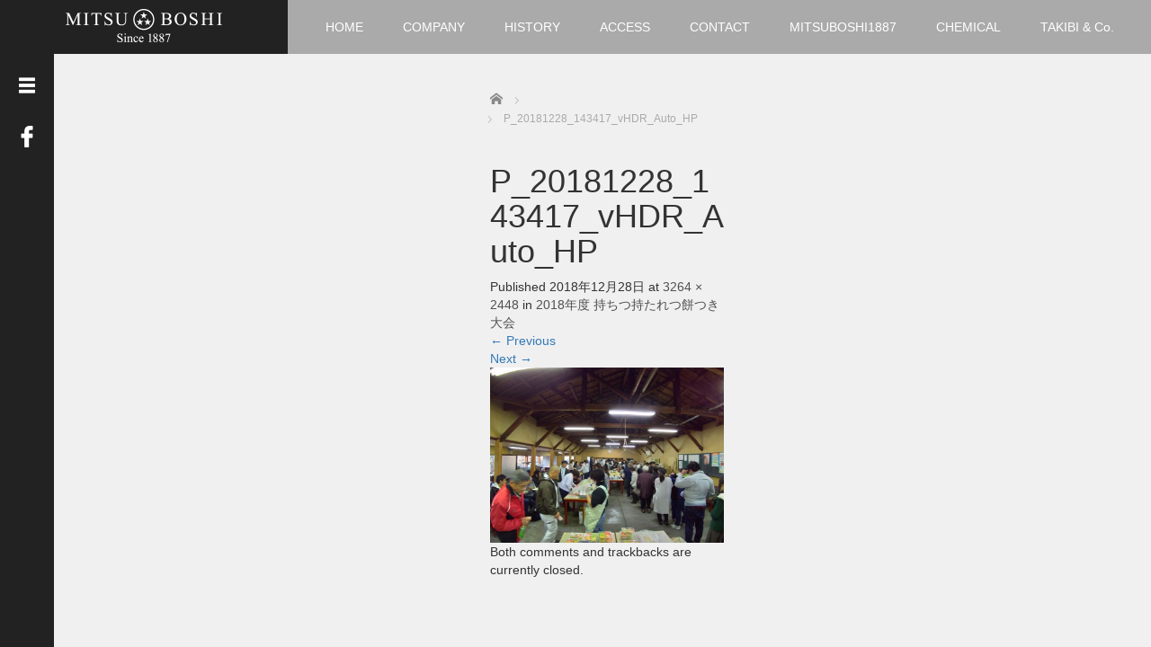

--- FILE ---
content_type: text/html; charset=UTF-8
request_url: https://mitsu-boshi.jp/info/1846.html/attachment/p_20181228_143417_vhdr_auto_hp
body_size: 59245
content:
<!DOCTYPE html>
<html dir="ltr" lang="ja" prefix="og: https://ogp.me/ns#">
<head>
	<meta charset="UTF-8">
	<meta name="viewport" content="width=device-width, initial-scale=1.0">
	<meta http-equiv="X-UA-Compatible" content="IE=edge">

	
	<meta name="description" content="...">
		<link rel="profile" href="http://gmpg.org/xfn/11">
	<link rel="pingback" href="https://mitsu-boshi.jp/wp/xmlrpc.php">

	
		<!-- All in One SEO 4.7.7 - aioseo.com -->
		<title>P_20181228_143417_vHDR_Auto_HP | 三星グループ</title>
	<meta name="robots" content="max-image-preview:large" />
	<meta name="author" content="kanri_MB"/>
	<link rel="canonical" href="https://mitsu-boshi.jp/info/1846.html/attachment/p_20181228_143417_vhdr_auto_hp#main" />
	<meta name="generator" content="All in One SEO (AIOSEO) 4.7.7" />
		<meta property="og:locale" content="ja_JP" />
		<meta property="og:site_name" content="三星グループ | “100年すてきカンパニー”　 私たち三星グループは、100年以上にわたり先人が築き上げてきた信頼を土台とし、真摯なもの作りはもちろん、自分たちの作ったものが人々の生活をどのように豊かにするかを常に考え、これからも100年を超えて持続可能な「人と素材の素敵な関係」を創っていくことを目指します。そして、その大きな過程を通して、自分たちだけでなくお客様・取り組み先・地域・社会・環境、そして自分たちの家族に貢献していくことを目標とします。" />
		<meta property="og:type" content="article" />
		<meta property="og:title" content="P_20181228_143417_vHDR_Auto_HP | 三星グループ" />
		<meta property="og:url" content="https://mitsu-boshi.jp/info/1846.html/attachment/p_20181228_143417_vhdr_auto_hp#main" />
		<meta property="og:image" content="https://mitsu-boshi.jp/wp/wp-content/uploads/49d8c4040831ebcda1a2f35a2e11119a.jpg" />
		<meta property="og:image:secure_url" content="https://mitsu-boshi.jp/wp/wp-content/uploads/49d8c4040831ebcda1a2f35a2e11119a.jpg" />
		<meta property="og:image:width" content="842" />
		<meta property="og:image:height" content="595" />
		<meta property="article:published_time" content="2018-12-28T09:07:51+00:00" />
		<meta property="article:modified_time" content="2018-12-28T09:07:51+00:00" />
		<meta name="twitter:card" content="summary_large_image" />
		<meta name="twitter:title" content="P_20181228_143417_vHDR_Auto_HP | 三星グループ" />
		<meta name="twitter:image" content="https://mitsu-boshi.jp/wp/wp-content/uploads/49d8c4040831ebcda1a2f35a2e11119a.jpg" />
		<script type="application/ld+json" class="aioseo-schema">
			{"@context":"https:\/\/schema.org","@graph":[{"@type":"BreadcrumbList","@id":"https:\/\/mitsu-boshi.jp\/info\/1846.html\/attachment\/p_20181228_143417_vhdr_auto_hp#main#breadcrumblist","itemListElement":[{"@type":"ListItem","@id":"https:\/\/mitsu-boshi.jp\/#listItem","position":1,"name":"\u5bb6","item":"https:\/\/mitsu-boshi.jp\/","nextItem":{"@type":"ListItem","@id":"https:\/\/mitsu-boshi.jp\/info\/1846.html\/attachment\/p_20181228_143417_vhdr_auto_hp#main#listItem","name":"P_20181228_143417_vHDR_Auto_HP"}},{"@type":"ListItem","@id":"https:\/\/mitsu-boshi.jp\/info\/1846.html\/attachment\/p_20181228_143417_vhdr_auto_hp#main#listItem","position":2,"name":"P_20181228_143417_vHDR_Auto_HP","previousItem":{"@type":"ListItem","@id":"https:\/\/mitsu-boshi.jp\/#listItem","name":"\u5bb6"}}]},{"@type":"ItemPage","@id":"https:\/\/mitsu-boshi.jp\/info\/1846.html\/attachment\/p_20181228_143417_vhdr_auto_hp#main#itempage","url":"https:\/\/mitsu-boshi.jp\/info\/1846.html\/attachment\/p_20181228_143417_vhdr_auto_hp#main","name":"P_20181228_143417_vHDR_Auto_HP | \u4e09\u661f\u30b0\u30eb\u30fc\u30d7","inLanguage":"ja","isPartOf":{"@id":"https:\/\/mitsu-boshi.jp\/#website"},"breadcrumb":{"@id":"https:\/\/mitsu-boshi.jp\/info\/1846.html\/attachment\/p_20181228_143417_vhdr_auto_hp#main#breadcrumblist"},"author":{"@id":"https:\/\/mitsu-boshi.jp\/author\/kanri_mb#author"},"creator":{"@id":"https:\/\/mitsu-boshi.jp\/author\/kanri_mb#author"},"datePublished":"2018-12-28T18:07:51+09:00","dateModified":"2018-12-28T18:07:51+09:00"},{"@type":"Organization","@id":"https:\/\/mitsu-boshi.jp\/#organization","name":"\u4e09\u661f\u30b0\u30eb\u30fc\u30d7","description":"\u201c100\u5e74\u3059\u3066\u304d\u30ab\u30f3\u30d1\u30cb\u30fc\u201d\u3000 \u79c1\u305f\u3061\u4e09\u661f\u30b0\u30eb\u30fc\u30d7\u306f\u3001100\u5e74\u4ee5\u4e0a\u306b\u308f\u305f\u308a\u5148\u4eba\u304c\u7bc9\u304d\u4e0a\u3052\u3066\u304d\u305f\u4fe1\u983c\u3092\u571f\u53f0\u3068\u3057\u3001\u771f\u646f\u306a\u3082\u306e\u4f5c\u308a\u306f\u3082\u3061\u308d\u3093\u3001\u81ea\u5206\u305f\u3061\u306e\u4f5c\u3063\u305f\u3082\u306e\u304c\u4eba\u3005\u306e\u751f\u6d3b\u3092\u3069\u306e\u3088\u3046\u306b\u8c4a\u304b\u306b\u3059\u308b\u304b\u3092\u5e38\u306b\u8003\u3048\u3001\u3053\u308c\u304b\u3089\u3082100\u5e74\u3092\u8d85\u3048\u3066\u6301\u7d9a\u53ef\u80fd\u306a\u300c\u4eba\u3068\u7d20\u6750\u306e\u7d20\u6575\u306a\u95a2\u4fc2\u300d\u3092\u5275\u3063\u3066\u3044\u304f\u3053\u3068\u3092\u76ee\u6307\u3057\u307e\u3059\u3002\u305d\u3057\u3066\u3001\u305d\u306e\u5927\u304d\u306a\u904e\u7a0b\u3092\u901a\u3057\u3066\u3001\u81ea\u5206\u305f\u3061\u3060\u3051\u3067\u306a\u304f\u304a\u5ba2\u69d8\u30fb\u53d6\u308a\u7d44\u307f\u5148\u30fb\u5730\u57df\u30fb\u793e\u4f1a\u30fb\u74b0\u5883\u3001\u305d\u3057\u3066\u81ea\u5206\u305f\u3061\u306e\u5bb6\u65cf\u306b\u8ca2\u732e\u3057\u3066\u3044\u304f\u3053\u3068\u3092\u76ee\u6a19\u3068\u3057\u307e\u3059\u3002","url":"https:\/\/mitsu-boshi.jp\/","logo":{"@type":"ImageObject","url":"https:\/\/mitsu-boshi.jp\/wp\/wp-content\/uploads\/49d8c4040831ebcda1a2f35a2e11119a.jpg","@id":"https:\/\/mitsu-boshi.jp\/info\/1846.html\/attachment\/p_20181228_143417_vhdr_auto_hp#main\/#organizationLogo","width":842,"height":595},"image":{"@id":"https:\/\/mitsu-boshi.jp\/info\/1846.html\/attachment\/p_20181228_143417_vhdr_auto_hp#main\/#organizationLogo"}},{"@type":"Person","@id":"https:\/\/mitsu-boshi.jp\/author\/kanri_mb#author","url":"https:\/\/mitsu-boshi.jp\/author\/kanri_mb","name":"kanri_MB","image":{"@type":"ImageObject","@id":"https:\/\/mitsu-boshi.jp\/info\/1846.html\/attachment\/p_20181228_143417_vhdr_auto_hp#main#authorImage","url":"https:\/\/secure.gravatar.com\/avatar\/c9627a5cac53a852f50c1c429bbb2c02?s=96&d=mm&r=g","width":96,"height":96,"caption":"kanri_MB"}},{"@type":"WebSite","@id":"https:\/\/mitsu-boshi.jp\/#website","url":"https:\/\/mitsu-boshi.jp\/","name":"\u4e09\u661f\u30b0\u30eb\u30fc\u30d7","description":"\u201c100\u5e74\u3059\u3066\u304d\u30ab\u30f3\u30d1\u30cb\u30fc\u201d\u3000 \u79c1\u305f\u3061\u4e09\u661f\u30b0\u30eb\u30fc\u30d7\u306f\u3001100\u5e74\u4ee5\u4e0a\u306b\u308f\u305f\u308a\u5148\u4eba\u304c\u7bc9\u304d\u4e0a\u3052\u3066\u304d\u305f\u4fe1\u983c\u3092\u571f\u53f0\u3068\u3057\u3001\u771f\u646f\u306a\u3082\u306e\u4f5c\u308a\u306f\u3082\u3061\u308d\u3093\u3001\u81ea\u5206\u305f\u3061\u306e\u4f5c\u3063\u305f\u3082\u306e\u304c\u4eba\u3005\u306e\u751f\u6d3b\u3092\u3069\u306e\u3088\u3046\u306b\u8c4a\u304b\u306b\u3059\u308b\u304b\u3092\u5e38\u306b\u8003\u3048\u3001\u3053\u308c\u304b\u3089\u3082100\u5e74\u3092\u8d85\u3048\u3066\u6301\u7d9a\u53ef\u80fd\u306a\u300c\u4eba\u3068\u7d20\u6750\u306e\u7d20\u6575\u306a\u95a2\u4fc2\u300d\u3092\u5275\u3063\u3066\u3044\u304f\u3053\u3068\u3092\u76ee\u6307\u3057\u307e\u3059\u3002\u305d\u3057\u3066\u3001\u305d\u306e\u5927\u304d\u306a\u904e\u7a0b\u3092\u901a\u3057\u3066\u3001\u81ea\u5206\u305f\u3061\u3060\u3051\u3067\u306a\u304f\u304a\u5ba2\u69d8\u30fb\u53d6\u308a\u7d44\u307f\u5148\u30fb\u5730\u57df\u30fb\u793e\u4f1a\u30fb\u74b0\u5883\u3001\u305d\u3057\u3066\u81ea\u5206\u305f\u3061\u306e\u5bb6\u65cf\u306b\u8ca2\u732e\u3057\u3066\u3044\u304f\u3053\u3068\u3092\u76ee\u6a19\u3068\u3057\u307e\u3059\u3002","inLanguage":"ja","publisher":{"@id":"https:\/\/mitsu-boshi.jp\/#organization"}}]}
		</script>
		<!-- All in One SEO -->

<link rel="alternate" type="application/rss+xml" title="三星グループ &raquo; フィード" href="https://mitsu-boshi.jp/feed" />
<link rel="alternate" type="application/rss+xml" title="三星グループ &raquo; コメントフィード" href="https://mitsu-boshi.jp/comments/feed" />
<script type="text/javascript">
/* <![CDATA[ */
window._wpemojiSettings = {"baseUrl":"https:\/\/s.w.org\/images\/core\/emoji\/14.0.0\/72x72\/","ext":".png","svgUrl":"https:\/\/s.w.org\/images\/core\/emoji\/14.0.0\/svg\/","svgExt":".svg","source":{"concatemoji":"https:\/\/mitsu-boshi.jp\/wp\/wp-includes\/js\/wp-emoji-release.min.js?ver=6.4.7"}};
/*! This file is auto-generated */
!function(i,n){var o,s,e;function c(e){try{var t={supportTests:e,timestamp:(new Date).valueOf()};sessionStorage.setItem(o,JSON.stringify(t))}catch(e){}}function p(e,t,n){e.clearRect(0,0,e.canvas.width,e.canvas.height),e.fillText(t,0,0);var t=new Uint32Array(e.getImageData(0,0,e.canvas.width,e.canvas.height).data),r=(e.clearRect(0,0,e.canvas.width,e.canvas.height),e.fillText(n,0,0),new Uint32Array(e.getImageData(0,0,e.canvas.width,e.canvas.height).data));return t.every(function(e,t){return e===r[t]})}function u(e,t,n){switch(t){case"flag":return n(e,"\ud83c\udff3\ufe0f\u200d\u26a7\ufe0f","\ud83c\udff3\ufe0f\u200b\u26a7\ufe0f")?!1:!n(e,"\ud83c\uddfa\ud83c\uddf3","\ud83c\uddfa\u200b\ud83c\uddf3")&&!n(e,"\ud83c\udff4\udb40\udc67\udb40\udc62\udb40\udc65\udb40\udc6e\udb40\udc67\udb40\udc7f","\ud83c\udff4\u200b\udb40\udc67\u200b\udb40\udc62\u200b\udb40\udc65\u200b\udb40\udc6e\u200b\udb40\udc67\u200b\udb40\udc7f");case"emoji":return!n(e,"\ud83e\udef1\ud83c\udffb\u200d\ud83e\udef2\ud83c\udfff","\ud83e\udef1\ud83c\udffb\u200b\ud83e\udef2\ud83c\udfff")}return!1}function f(e,t,n){var r="undefined"!=typeof WorkerGlobalScope&&self instanceof WorkerGlobalScope?new OffscreenCanvas(300,150):i.createElement("canvas"),a=r.getContext("2d",{willReadFrequently:!0}),o=(a.textBaseline="top",a.font="600 32px Arial",{});return e.forEach(function(e){o[e]=t(a,e,n)}),o}function t(e){var t=i.createElement("script");t.src=e,t.defer=!0,i.head.appendChild(t)}"undefined"!=typeof Promise&&(o="wpEmojiSettingsSupports",s=["flag","emoji"],n.supports={everything:!0,everythingExceptFlag:!0},e=new Promise(function(e){i.addEventListener("DOMContentLoaded",e,{once:!0})}),new Promise(function(t){var n=function(){try{var e=JSON.parse(sessionStorage.getItem(o));if("object"==typeof e&&"number"==typeof e.timestamp&&(new Date).valueOf()<e.timestamp+604800&&"object"==typeof e.supportTests)return e.supportTests}catch(e){}return null}();if(!n){if("undefined"!=typeof Worker&&"undefined"!=typeof OffscreenCanvas&&"undefined"!=typeof URL&&URL.createObjectURL&&"undefined"!=typeof Blob)try{var e="postMessage("+f.toString()+"("+[JSON.stringify(s),u.toString(),p.toString()].join(",")+"));",r=new Blob([e],{type:"text/javascript"}),a=new Worker(URL.createObjectURL(r),{name:"wpTestEmojiSupports"});return void(a.onmessage=function(e){c(n=e.data),a.terminate(),t(n)})}catch(e){}c(n=f(s,u,p))}t(n)}).then(function(e){for(var t in e)n.supports[t]=e[t],n.supports.everything=n.supports.everything&&n.supports[t],"flag"!==t&&(n.supports.everythingExceptFlag=n.supports.everythingExceptFlag&&n.supports[t]);n.supports.everythingExceptFlag=n.supports.everythingExceptFlag&&!n.supports.flag,n.DOMReady=!1,n.readyCallback=function(){n.DOMReady=!0}}).then(function(){return e}).then(function(){var e;n.supports.everything||(n.readyCallback(),(e=n.source||{}).concatemoji?t(e.concatemoji):e.wpemoji&&e.twemoji&&(t(e.twemoji),t(e.wpemoji)))}))}((window,document),window._wpemojiSettings);
/* ]]> */
</script>
<style id='wp-emoji-styles-inline-css' type='text/css'>

	img.wp-smiley, img.emoji {
		display: inline !important;
		border: none !important;
		box-shadow: none !important;
		height: 1em !important;
		width: 1em !important;
		margin: 0 0.07em !important;
		vertical-align: -0.1em !important;
		background: none !important;
		padding: 0 !important;
	}
</style>
<link rel='stylesheet' id='wp-block-library-css' href='https://mitsu-boshi.jp/wp/wp-includes/css/dist/block-library/style.min.css?ver=2.3.2' type='text/css' media='all' />
<style id='classic-theme-styles-inline-css' type='text/css'>
/*! This file is auto-generated */
.wp-block-button__link{color:#fff;background-color:#32373c;border-radius:9999px;box-shadow:none;text-decoration:none;padding:calc(.667em + 2px) calc(1.333em + 2px);font-size:1.125em}.wp-block-file__button{background:#32373c;color:#fff;text-decoration:none}
</style>
<style id='global-styles-inline-css' type='text/css'>
body{--wp--preset--color--black: #000000;--wp--preset--color--cyan-bluish-gray: #abb8c3;--wp--preset--color--white: #ffffff;--wp--preset--color--pale-pink: #f78da7;--wp--preset--color--vivid-red: #cf2e2e;--wp--preset--color--luminous-vivid-orange: #ff6900;--wp--preset--color--luminous-vivid-amber: #fcb900;--wp--preset--color--light-green-cyan: #7bdcb5;--wp--preset--color--vivid-green-cyan: #00d084;--wp--preset--color--pale-cyan-blue: #8ed1fc;--wp--preset--color--vivid-cyan-blue: #0693e3;--wp--preset--color--vivid-purple: #9b51e0;--wp--preset--gradient--vivid-cyan-blue-to-vivid-purple: linear-gradient(135deg,rgba(6,147,227,1) 0%,rgb(155,81,224) 100%);--wp--preset--gradient--light-green-cyan-to-vivid-green-cyan: linear-gradient(135deg,rgb(122,220,180) 0%,rgb(0,208,130) 100%);--wp--preset--gradient--luminous-vivid-amber-to-luminous-vivid-orange: linear-gradient(135deg,rgba(252,185,0,1) 0%,rgba(255,105,0,1) 100%);--wp--preset--gradient--luminous-vivid-orange-to-vivid-red: linear-gradient(135deg,rgba(255,105,0,1) 0%,rgb(207,46,46) 100%);--wp--preset--gradient--very-light-gray-to-cyan-bluish-gray: linear-gradient(135deg,rgb(238,238,238) 0%,rgb(169,184,195) 100%);--wp--preset--gradient--cool-to-warm-spectrum: linear-gradient(135deg,rgb(74,234,220) 0%,rgb(151,120,209) 20%,rgb(207,42,186) 40%,rgb(238,44,130) 60%,rgb(251,105,98) 80%,rgb(254,248,76) 100%);--wp--preset--gradient--blush-light-purple: linear-gradient(135deg,rgb(255,206,236) 0%,rgb(152,150,240) 100%);--wp--preset--gradient--blush-bordeaux: linear-gradient(135deg,rgb(254,205,165) 0%,rgb(254,45,45) 50%,rgb(107,0,62) 100%);--wp--preset--gradient--luminous-dusk: linear-gradient(135deg,rgb(255,203,112) 0%,rgb(199,81,192) 50%,rgb(65,88,208) 100%);--wp--preset--gradient--pale-ocean: linear-gradient(135deg,rgb(255,245,203) 0%,rgb(182,227,212) 50%,rgb(51,167,181) 100%);--wp--preset--gradient--electric-grass: linear-gradient(135deg,rgb(202,248,128) 0%,rgb(113,206,126) 100%);--wp--preset--gradient--midnight: linear-gradient(135deg,rgb(2,3,129) 0%,rgb(40,116,252) 100%);--wp--preset--font-size--small: 13px;--wp--preset--font-size--medium: 20px;--wp--preset--font-size--large: 36px;--wp--preset--font-size--x-large: 42px;--wp--preset--spacing--20: 0.44rem;--wp--preset--spacing--30: 0.67rem;--wp--preset--spacing--40: 1rem;--wp--preset--spacing--50: 1.5rem;--wp--preset--spacing--60: 2.25rem;--wp--preset--spacing--70: 3.38rem;--wp--preset--spacing--80: 5.06rem;--wp--preset--shadow--natural: 6px 6px 9px rgba(0, 0, 0, 0.2);--wp--preset--shadow--deep: 12px 12px 50px rgba(0, 0, 0, 0.4);--wp--preset--shadow--sharp: 6px 6px 0px rgba(0, 0, 0, 0.2);--wp--preset--shadow--outlined: 6px 6px 0px -3px rgba(255, 255, 255, 1), 6px 6px rgba(0, 0, 0, 1);--wp--preset--shadow--crisp: 6px 6px 0px rgba(0, 0, 0, 1);}:where(.is-layout-flex){gap: 0.5em;}:where(.is-layout-grid){gap: 0.5em;}body .is-layout-flow > .alignleft{float: left;margin-inline-start: 0;margin-inline-end: 2em;}body .is-layout-flow > .alignright{float: right;margin-inline-start: 2em;margin-inline-end: 0;}body .is-layout-flow > .aligncenter{margin-left: auto !important;margin-right: auto !important;}body .is-layout-constrained > .alignleft{float: left;margin-inline-start: 0;margin-inline-end: 2em;}body .is-layout-constrained > .alignright{float: right;margin-inline-start: 2em;margin-inline-end: 0;}body .is-layout-constrained > .aligncenter{margin-left: auto !important;margin-right: auto !important;}body .is-layout-constrained > :where(:not(.alignleft):not(.alignright):not(.alignfull)){max-width: var(--wp--style--global--content-size);margin-left: auto !important;margin-right: auto !important;}body .is-layout-constrained > .alignwide{max-width: var(--wp--style--global--wide-size);}body .is-layout-flex{display: flex;}body .is-layout-flex{flex-wrap: wrap;align-items: center;}body .is-layout-flex > *{margin: 0;}body .is-layout-grid{display: grid;}body .is-layout-grid > *{margin: 0;}:where(.wp-block-columns.is-layout-flex){gap: 2em;}:where(.wp-block-columns.is-layout-grid){gap: 2em;}:where(.wp-block-post-template.is-layout-flex){gap: 1.25em;}:where(.wp-block-post-template.is-layout-grid){gap: 1.25em;}.has-black-color{color: var(--wp--preset--color--black) !important;}.has-cyan-bluish-gray-color{color: var(--wp--preset--color--cyan-bluish-gray) !important;}.has-white-color{color: var(--wp--preset--color--white) !important;}.has-pale-pink-color{color: var(--wp--preset--color--pale-pink) !important;}.has-vivid-red-color{color: var(--wp--preset--color--vivid-red) !important;}.has-luminous-vivid-orange-color{color: var(--wp--preset--color--luminous-vivid-orange) !important;}.has-luminous-vivid-amber-color{color: var(--wp--preset--color--luminous-vivid-amber) !important;}.has-light-green-cyan-color{color: var(--wp--preset--color--light-green-cyan) !important;}.has-vivid-green-cyan-color{color: var(--wp--preset--color--vivid-green-cyan) !important;}.has-pale-cyan-blue-color{color: var(--wp--preset--color--pale-cyan-blue) !important;}.has-vivid-cyan-blue-color{color: var(--wp--preset--color--vivid-cyan-blue) !important;}.has-vivid-purple-color{color: var(--wp--preset--color--vivid-purple) !important;}.has-black-background-color{background-color: var(--wp--preset--color--black) !important;}.has-cyan-bluish-gray-background-color{background-color: var(--wp--preset--color--cyan-bluish-gray) !important;}.has-white-background-color{background-color: var(--wp--preset--color--white) !important;}.has-pale-pink-background-color{background-color: var(--wp--preset--color--pale-pink) !important;}.has-vivid-red-background-color{background-color: var(--wp--preset--color--vivid-red) !important;}.has-luminous-vivid-orange-background-color{background-color: var(--wp--preset--color--luminous-vivid-orange) !important;}.has-luminous-vivid-amber-background-color{background-color: var(--wp--preset--color--luminous-vivid-amber) !important;}.has-light-green-cyan-background-color{background-color: var(--wp--preset--color--light-green-cyan) !important;}.has-vivid-green-cyan-background-color{background-color: var(--wp--preset--color--vivid-green-cyan) !important;}.has-pale-cyan-blue-background-color{background-color: var(--wp--preset--color--pale-cyan-blue) !important;}.has-vivid-cyan-blue-background-color{background-color: var(--wp--preset--color--vivid-cyan-blue) !important;}.has-vivid-purple-background-color{background-color: var(--wp--preset--color--vivid-purple) !important;}.has-black-border-color{border-color: var(--wp--preset--color--black) !important;}.has-cyan-bluish-gray-border-color{border-color: var(--wp--preset--color--cyan-bluish-gray) !important;}.has-white-border-color{border-color: var(--wp--preset--color--white) !important;}.has-pale-pink-border-color{border-color: var(--wp--preset--color--pale-pink) !important;}.has-vivid-red-border-color{border-color: var(--wp--preset--color--vivid-red) !important;}.has-luminous-vivid-orange-border-color{border-color: var(--wp--preset--color--luminous-vivid-orange) !important;}.has-luminous-vivid-amber-border-color{border-color: var(--wp--preset--color--luminous-vivid-amber) !important;}.has-light-green-cyan-border-color{border-color: var(--wp--preset--color--light-green-cyan) !important;}.has-vivid-green-cyan-border-color{border-color: var(--wp--preset--color--vivid-green-cyan) !important;}.has-pale-cyan-blue-border-color{border-color: var(--wp--preset--color--pale-cyan-blue) !important;}.has-vivid-cyan-blue-border-color{border-color: var(--wp--preset--color--vivid-cyan-blue) !important;}.has-vivid-purple-border-color{border-color: var(--wp--preset--color--vivid-purple) !important;}.has-vivid-cyan-blue-to-vivid-purple-gradient-background{background: var(--wp--preset--gradient--vivid-cyan-blue-to-vivid-purple) !important;}.has-light-green-cyan-to-vivid-green-cyan-gradient-background{background: var(--wp--preset--gradient--light-green-cyan-to-vivid-green-cyan) !important;}.has-luminous-vivid-amber-to-luminous-vivid-orange-gradient-background{background: var(--wp--preset--gradient--luminous-vivid-amber-to-luminous-vivid-orange) !important;}.has-luminous-vivid-orange-to-vivid-red-gradient-background{background: var(--wp--preset--gradient--luminous-vivid-orange-to-vivid-red) !important;}.has-very-light-gray-to-cyan-bluish-gray-gradient-background{background: var(--wp--preset--gradient--very-light-gray-to-cyan-bluish-gray) !important;}.has-cool-to-warm-spectrum-gradient-background{background: var(--wp--preset--gradient--cool-to-warm-spectrum) !important;}.has-blush-light-purple-gradient-background{background: var(--wp--preset--gradient--blush-light-purple) !important;}.has-blush-bordeaux-gradient-background{background: var(--wp--preset--gradient--blush-bordeaux) !important;}.has-luminous-dusk-gradient-background{background: var(--wp--preset--gradient--luminous-dusk) !important;}.has-pale-ocean-gradient-background{background: var(--wp--preset--gradient--pale-ocean) !important;}.has-electric-grass-gradient-background{background: var(--wp--preset--gradient--electric-grass) !important;}.has-midnight-gradient-background{background: var(--wp--preset--gradient--midnight) !important;}.has-small-font-size{font-size: var(--wp--preset--font-size--small) !important;}.has-medium-font-size{font-size: var(--wp--preset--font-size--medium) !important;}.has-large-font-size{font-size: var(--wp--preset--font-size--large) !important;}.has-x-large-font-size{font-size: var(--wp--preset--font-size--x-large) !important;}
.wp-block-navigation a:where(:not(.wp-element-button)){color: inherit;}
:where(.wp-block-post-template.is-layout-flex){gap: 1.25em;}:where(.wp-block-post-template.is-layout-grid){gap: 1.25em;}
:where(.wp-block-columns.is-layout-flex){gap: 2em;}:where(.wp-block-columns.is-layout-grid){gap: 2em;}
.wp-block-pullquote{font-size: 1.5em;line-height: 1.6;}
</style>
<link rel='stylesheet' id='_tk-bootstrap-wp-css' href='https://mitsu-boshi.jp/wp/wp-content/themes/focus_tcd030/includes/css/bootstrap-wp.css?ver=2.3.2' type='text/css' media='all' />
<link rel='stylesheet' id='_tk-bootstrap-css' href='https://mitsu-boshi.jp/wp/wp-content/themes/focus_tcd030/includes/resources/bootstrap/css/bootstrap.min.css?ver=2.3.2' type='text/css' media='all' />
<link rel='stylesheet' id='_tk-font-awesome-css' href='https://mitsu-boshi.jp/wp/wp-content/themes/focus_tcd030/includes/css/font-awesome.min.css?ver=4.1.0' type='text/css' media='all' />
<link rel='stylesheet' id='_tk-style-css' href='https://mitsu-boshi.jp/wp/wp-content/themes/focus_tcd030/style.css?ver=2.3.2' type='text/css' media='all' />
<script type="text/javascript" src="https://mitsu-boshi.jp/wp/wp-includes/js/jquery/jquery.min.js?ver=3.7.1" id="jquery-core-js"></script>
<script type="text/javascript" src="https://mitsu-boshi.jp/wp/wp-includes/js/jquery/jquery-migrate.min.js?ver=3.4.1" id="jquery-migrate-js"></script>
<script type="text/javascript" src="https://mitsu-boshi.jp/wp/wp-content/themes/focus_tcd030/includes/resources/bootstrap/js/bootstrap.min.js?ver=6.4.7" id="_tk-bootstrapjs-js"></script>
<script type="text/javascript" src="https://mitsu-boshi.jp/wp/wp-content/themes/focus_tcd030/includes/js/bootstrap-wp.js?ver=6.4.7" id="_tk-bootstrapwp-js"></script>
<script type="text/javascript" src="https://mitsu-boshi.jp/wp/wp-content/themes/focus_tcd030/includes/js/keyboard-image-navigation.js?ver=20120202" id="_tk-keyboard-image-navigation-js"></script>
<link rel="https://api.w.org/" href="https://mitsu-boshi.jp/wp-json/" /><link rel="alternate" type="application/json" href="https://mitsu-boshi.jp/wp-json/wp/v2/media/1853" /><link rel='shortlink' href='https://mitsu-boshi.jp/?p=1853' />
<link rel="alternate" type="application/json+oembed" href="https://mitsu-boshi.jp/wp-json/oembed/1.0/embed?url=https%3A%2F%2Fmitsu-boshi.jp%2Finfo%2F1846.html%2Fattachment%2Fp_20181228_143417_vhdr_auto_hp%23main" />
<link rel="alternate" type="text/xml+oembed" href="https://mitsu-boshi.jp/wp-json/oembed/1.0/embed?url=https%3A%2F%2Fmitsu-boshi.jp%2Finfo%2F1846.html%2Fattachment%2Fp_20181228_143417_vhdr_auto_hp%23main&#038;format=xml" />
<link rel="icon" href="https://mitsu-boshi.jp/wp/wp-content/uploads/cropped-icon-1-32x32.png" sizes="32x32" />
<link rel="icon" href="https://mitsu-boshi.jp/wp/wp-content/uploads/cropped-icon-1-192x192.png" sizes="192x192" />
<link rel="apple-touch-icon" href="https://mitsu-boshi.jp/wp/wp-content/uploads/cropped-icon-1-180x180.png" />
<meta name="msapplication-TileImage" content="https://mitsu-boshi.jp/wp/wp-content/uploads/cropped-icon-1-270x270.png" />
		<style type="text/css" id="wp-custom-css">
			:target::before {
    content:"";
    display:block;
    height:60px;       /* 移動する距離。 私の場合は、height:3rem; 　高さは調節してくださいね。*/
    margin:-60px 0 0;  /* heightのマイナス値と0　0。 私の場合は、margin:-3rem 0 0; */
}
		</style>
			<link rel="stylesheet" href="https://mitsu-boshi.jp/wp/wp-content/themes/focus_tcd030/focus.css?ver=2.3.2" type="text/css" />
	<link rel="stylesheet" href="//maxcdn.bootstrapcdn.com/font-awesome/4.3.0/css/font-awesome.min.css">

		<script type="text/javascript" src="https://mitsu-boshi.jp/wp/wp-content/themes/focus_tcd030/js/jscript.js"></script>
	<script src="https://mitsu-boshi.jp/wp/wp-content/themes/focus_tcd030/js/comment.js?ver=2.3.2"></script>
	<link rel="stylesheet" href="https://mitsu-boshi.jp/wp/wp-content/themes/focus_tcd030/comment-style.css" type="text/css" />

	<style type="text/css">
		body{
			font-size: 14px;
		}

		#logo_image #logo{
			text-align: center		}

		.mCSB_scrollTools .mCSB_draggerRail{
			background-color: rgb(100,100,100);
		}

		.mCSB_scrollTools .mCSB_dragger .mCSB_dragger_bar{
			background-color: #444444;
		}

		#sidebar, .social-wrap, .logo-wrap, .article-time{
			background-color:#222222;
		}

		#navbar{
			background:#AAAAAA;
		}

		.navbar-shadow-right{
			box-shadow: inset -40px 0 40px -7px #AAAAAA;
		}

		.navbar-shadow-left{
			box-shadow: inset 40px 0 40px -7px #AAAAAA;
		}

		.post-links div{
			background-color:#AAAAAA;
			color:white;
		}


		.post-links div:hover{
			background-color:#222222;
			color:white;
		}

		.tile .read-more:hover{
			background:#222222;
		}

		.tile .read-more{
			background:#AAAAAA;
		}

		ul.nav li a:hover{
			background:transparent;
			color:#222222;
		}

			@-webkit-keyframes shine {
				100% {
					left: 125%;
				}
			}
			@keyframes shine {
				100% {
					left: 125%;
				}
			}

		.hover-tile{
			border-radius:0px;

			
					}

		#related_posts .hover-tile {
				-ms-transform: translate(0px, 0px);
				-webkit-transform: translate(0px, 0px);
				transform: translate(0px, 0px);
				-ms-transform: scale(1, 1);
				-webkit-transform: scale(1, 1);
				transform: scale(1, 1);
		}

					.hover-tile .img-wrap{
				position: relative;
				overflow:hidden;

			  -moz-transition:    all .75s;
			  -webkit-transition: all .75s;
			  -o-transition:      all .75s;
			  -ms-transition:     all .75s;
			  transition:         all .75s;
			}

			.hover-tile .img-wrap:hover{
				filter: grayscale(100%);
				-webkit-filter: grayscale(100%);
			}

			.hover-tile .img-wrap::before{
				position: absolute;
				top: 0;
				left: -75%;
				z-index: 2;
				display: block;
				content: '';
				width: 50%;
				height: 100%;
				background: -webkit-linear-gradient(left, rgba(255,255,255,0) 0%, rgba(255,255,255,.3) 100%);
				background: linear-gradient(to right, rgba(255,255,255,0) 0%, rgba(255,255,255,.3) 100%);
				-webkit-transform: skewX(-25deg);
				transform: skewX(-25deg);
			}

			.hover-tile .img-wrap:hover::before{
				-webkit-animation: shine .75s;
				animation: shine .75s;
			}
		
		
		







			.example-image-1 div{
				position: relative;
				overflow:hidden;

			  -moz-transition:    all .75s;
			  -webkit-transition: all .75s;
			  -o-transition:      all .75s;
			  -ms-transition:     all .75s;
			  transition:         all .75s;
			}

			.example-image-1 div::before{
				filter: grayscale(100%);
				-webkit-filter: grayscale(100%);
			}

			.example-image-1 div:hover::before{
				position: absolute;
				top: 0;
				left: -75%;
				z-index: 2;
				display: block;
				content: '';
				width: 50%;
				height: 100%;
				background: -webkit-linear-gradient(left, rgba(255,255,255,0) 0%, rgba(255,255,255,.3) 100%);
				background: linear-gradient(to right, rgba(255,255,255,0) 0%, rgba(255,255,255,.3) 100%);
				-webkit-transform: skewX(-25deg);
				transform: skewX(-25deg);
			}

			.example-image-2 img {
			  -moz-transition:    all .75s;
			  -webkit-transition: all .75s;
			  -o-transition:      all .75s;
			  -ms-transition:     all .75s;
			  transition:         all .75s;
			}
			.example-image-2 img:hover {
				opacity: 0.6;
			}

			.example-image-3 img:hover{
				-ms-transform: scale(1.3, 1.3);
				-webkit-transform: scale(1.3, 1.3);
				transform: scale(1.3, 1.3);
			}








		.show-tile{
			opacity: 1 !important;

			-ms-transform: none;
			-webkit-transform: none;
			transform: none;
		}



	</style>
</head>

<body class="attachment attachment-template-default single single-attachment postid-1853 attachmentid-1853 attachment-jpeg group-blog">
	
<header id="masthead" class="site-header" role="banner">
	<div class="container-fluid">
		<div class="row navbar-wrap">
				<div id="logo-wrap" class="col-sm-3 text-center logo-wrap">
					<div id='logo_image'>
<div id="logo" style="top:0px; left:0px;"><a href=" https://mitsu-boshi.jp/" title="三星グループ" data-label="三星グループ"><img src="https://mitsu-boshi.jp/wp/wp-content/uploads/tcd-w/logo.png?1769102755" alt="三星グループ" title="三星グループ" /></a></div>
</div>
				</div>
			<div class="col-sm-9 menu-wrap">
				<div id="navbar" class="navbar">
					<!-- The WordPress Menu goes here -->
					<div class="menu-global-container"><ul id="main-menu" class="nav navbar-nav"><li id="menu-item-9" class="menu-item menu-item-type-custom menu-item-object-custom menu-item-home menu-item-9"><a href="http://mitsu-boshi.jp/">HOME</a></li>
<li id="menu-item-148" class="menu-item menu-item-type-custom menu-item-object-custom menu-item-148"><a href="http://mitsu-boshi.jp/wp/other/145.html">COMPANY</a></li>
<li id="menu-item-220" class="menu-item menu-item-type-custom menu-item-object-custom menu-item-220"><a href="http://mitsu-boshi.jp/wp/other/218.html">HISTORY</a></li>
<li id="menu-item-197" class="menu-item menu-item-type-custom menu-item-object-custom menu-item-197"><a href="http://mitsu-boshi.jp/wp/other/194.html">ACCESS</a></li>
<li id="menu-item-147" class="menu-item menu-item-type-custom menu-item-object-custom menu-item-147"><a href="http://mitsu-boshi.jp/wp/other/136.html">CONTACT</a></li>
<li id="menu-item-902" class="menu-item menu-item-type-custom menu-item-object-custom menu-item-902"><a href="http://www.mitsuboshi1887.com/">MITSUBOSHI1887</a></li>
<li id="menu-item-3641" class="menu-item menu-item-type-custom menu-item-object-custom menu-item-3641"><a href="https://mitsu-boshi.jp/chemical/">CHEMICAL</a></li>
<li id="menu-item-3895" class="menu-item menu-item-type-custom menu-item-object-custom menu-item-3895"><a href="https://mitsu-boshi.jp/takibico/">TAKIBI &#038; Co.</a></li>
</ul></div>					<div class="navbar-shadow-right visible-xs visible-sm"></div>
					<div class="navbar-shadow-left visible-xs visible-sm"></div>

					<div id="arrow-right" class="arrow-right visible-xs visible-sm">
						<span class="fa fa-angle-right"></span>
					</div>

					<div id="arrow-left" style="display:none" class="arrow-left visible-xs visible-sm">
						<span class="fa fa-angle-left"></span>
					</div>
				</div><!-- .navbar -->

			</div>
		</div>
	</div><!-- .container -->
</header><!-- #masthead -->


<div id="sidebar">

  <div class="social-wrap">
    <div id="open-left-menu" class="social-button" style="padding-top:20px; margin-top:0px"><img src="https://mitsu-boshi.jp/wp/wp-content/themes/focus_tcd030/images/menu.png" style='height:24px; padding-top:6px;' /></div>
    <div id="close-left-menu" class="social-button" style="display:none"><img src="https://mitsu-boshi.jp/wp/wp-content/themes/focus_tcd030/images/cross.png" style='height:24px; padding-top:6px;' /></div>

          <a href="https://www.facebook.com/MITSUBOSHI.Fabric.Knit" target="_blank">
        <div class="social-button"><img src="https://mitsu-boshi.jp/wp/wp-content/themes/focus_tcd030/images/facebook.png" /></div>
      </a>
    
    
    
      </div>

  <div class="widget-wrap">
    <aside id="categories-2" class="widget widget_categories"><h3 class="widget-title">カテゴリー</h3>
			<ul>
					<li class="cat-item cat-item-1"><a href="https://mitsu-boshi.jp/category/info">お知らせ</a>
</li>
	<li class="cat-item cat-item-5"><a href="https://mitsu-boshi.jp/category/1887">MITSUBOSHI1887</a>
</li>
	<li class="cat-item cat-item-3"><a href="https://mitsu-boshi.jp/category/mikketa">mikketa</a>
</li>
	<li class="cat-item cat-item-6"><a href="https://mitsu-boshi.jp/category/other">その他</a>
</li>
	<li class="cat-item cat-item-18"><a href="https://mitsu-boshi.jp/category/history">HISTORY</a>
</li>
	<li class="cat-item cat-item-19"><a href="https://mitsu-boshi.jp/category/company">COMPANY</a>
</li>
	<li class="cat-item cat-item-20"><a href="https://mitsu-boshi.jp/category/access">ACCESS</a>
</li>
	<li class="cat-item cat-item-21"><a href="https://mitsu-boshi.jp/category/contact">CONTACT</a>
</li>
	<li class="cat-item cat-item-22"><a href="https://mitsu-boshi.jp/category/privacy-policy">Privacy Policy</a>
</li>
			</ul>

			</aside><aside id="search-2" class="widget widget_search"><form role="search" method="get" class="search-form" action="https://mitsu-boshi.jp/">
  <div class="input-group search-input-group">
    <input type="search" name="s" class="search-field" class="form-control" placeholder="Search &hellip;" value="" name="s" title="Search for:">
    <span class="input-group-btn">
      <button class="btn btn-default search-submit" type="submit" value="Search">
        <i class="fa fa-search"></i>
      </button>
    </span>
  </div>
</form></aside><aside id="tag_cloud-2" class="widget widget_tag_cloud"><h3 class="widget-title">タグ</h3><div class="tagcloud"><a href="https://mitsu-boshi.jp/tag/130%e5%91%a8%e5%b9%b4" class="tag-cloud-link tag-link-23 tag-link-position-1" style="font-size: 8pt;" aria-label="130周年 (1個の項目)">130周年</a>
<a href="https://mitsu-boshi.jp/tag/collaboration" class="tag-cloud-link tag-link-33 tag-link-position-2" style="font-size: 8pt;" aria-label="collaboration (1個の項目)">collaboration</a>
<a href="https://mitsu-boshi.jp/tag/ec" class="tag-cloud-link tag-link-29 tag-link-position-3" style="font-size: 17.6pt;" aria-label="EC (5個の項目)">EC</a>
<a href="https://mitsu-boshi.jp/tag/fashion" class="tag-cloud-link tag-link-30 tag-link-position-4" style="font-size: 20pt;" aria-label="fashion (7個の項目)">fashion</a>
<a href="https://mitsu-boshi.jp/tag/isetan" class="tag-cloud-link tag-link-31 tag-link-position-5" style="font-size: 14pt;" aria-label="isetan (3個の項目)">isetan</a>
<a href="https://mitsu-boshi.jp/tag/jr%e5%90%8d%e5%8f%a4%e5%b1%8b%e3%82%bf%e3%82%ab%e3%82%b7%e3%83%9e%e3%83%a4" class="tag-cloud-link tag-link-56 tag-link-position-6" style="font-size: 8pt;" aria-label="JR名古屋タカシマヤ (1個の項目)">JR名古屋タカシマヤ</a>
<a href="https://mitsu-boshi.jp/tag/metoa-ginza" class="tag-cloud-link tag-link-46 tag-link-position-7" style="font-size: 8pt;" aria-label="METoA Ginza (1個の項目)">METoA Ginza</a>
<a href="https://mitsu-boshi.jp/tag/mikketa" class="tag-cloud-link tag-link-51 tag-link-position-8" style="font-size: 8pt;" aria-label="mikketa (1個の項目)">mikketa</a>
<a href="https://mitsu-boshi.jp/tag/mitsuboshi1887" class="tag-cloud-link tag-link-63 tag-link-position-9" style="font-size: 22pt;" aria-label="mitsuboshi1887 (9個の項目)">mitsuboshi1887</a>
<a href="https://mitsu-boshi.jp/tag/ob%e3%80%81og" class="tag-cloud-link tag-link-17 tag-link-position-10" style="font-size: 8pt;" aria-label="OB、OG (1個の項目)">OB、OG</a>
<a href="https://mitsu-boshi.jp/tag/re-birth-in-ginza" class="tag-cloud-link tag-link-52 tag-link-position-11" style="font-size: 8pt;" aria-label="Re-Birth in Ginza (1個の項目)">Re-Birth in Ginza</a>
<a href="https://mitsu-boshi.jp/tag/silk" class="tag-cloud-link tag-link-32 tag-link-position-12" style="font-size: 11.6pt;" aria-label="silk (2個の項目)">silk</a>
<a href="https://mitsu-boshi.jp/tag/vc" class="tag-cloud-link tag-link-28 tag-link-position-13" style="font-size: 8pt;" aria-label="VC (1個の項目)">VC</a>
<a href="https://mitsu-boshi.jp/tag/%e3%82%a2%e3%83%83%e3%83%97%e3%82%b5%e3%82%a4%e3%82%af%e3%83%ab" class="tag-cloud-link tag-link-37 tag-link-position-14" style="font-size: 14pt;" aria-label="アップサイクル (3個の項目)">アップサイクル</a>
<a href="https://mitsu-boshi.jp/tag/%e3%82%a8%e3%82%b7%e3%82%ab%e3%83%ab%e3%83%95%e3%82%a1%e3%83%83%e3%82%b7%e3%83%a7%e3%83%b3" class="tag-cloud-link tag-link-13 tag-link-position-15" style="font-size: 11.6pt;" aria-label="エシカルファッション (2個の項目)">エシカルファッション</a>
<a href="https://mitsu-boshi.jp/tag/%e3%82%b3%e3%83%a9%e3%83%9c" class="tag-cloud-link tag-link-12 tag-link-position-16" style="font-size: 14pt;" aria-label="コラボ (3個の項目)">コラボ</a>
<a href="https://mitsu-boshi.jp/tag/%e3%82%b7%e3%82%b9%e3%83%86%e3%83%a0" class="tag-cloud-link tag-link-53 tag-link-position-17" style="font-size: 8pt;" aria-label="システム (1個の項目)">システム</a>
<a href="https://mitsu-boshi.jp/tag/%e3%83%87%e3%83%bc%e3%82%bf%e3%83%99%e3%83%bc%e3%82%b9" class="tag-cloud-link tag-link-55 tag-link-position-18" style="font-size: 8pt;" aria-label="データベース (1個の項目)">データベース</a>
<a href="https://mitsu-boshi.jp/tag/%e3%83%99%e3%83%b3%e3%83%81%e3%83%a3%e3%83%bc" class="tag-cloud-link tag-link-27 tag-link-position-19" style="font-size: 11.6pt;" aria-label="ベンチャー (2個の項目)">ベンチャー</a>
<a href="https://mitsu-boshi.jp/tag/%e3%83%a4%e3%82%af" class="tag-cloud-link tag-link-14 tag-link-position-20" style="font-size: 8pt;" aria-label="ヤク (1個の項目)">ヤク</a>
<a href="https://mitsu-boshi.jp/tag/%e3%83%aa%e3%82%af%e3%83%ab%e3%83%bc%e3%83%88" class="tag-cloud-link tag-link-44 tag-link-position-21" style="font-size: 11.6pt;" aria-label="リクルート (2個の項目)">リクルート</a>
<a href="https://mitsu-boshi.jp/tag/%e3%83%aa%e3%82%b5%e3%82%a4%e3%82%af%e3%83%ab" class="tag-cloud-link tag-link-49 tag-link-position-22" style="font-size: 8pt;" aria-label="リサイクル (1個の項目)">リサイクル</a>
<a href="https://mitsu-boshi.jp/tag/%e4%b8%89%e6%98%9f%e3%82%b1%e3%83%9f%e3%82%ab%e3%83%ab" class="tag-cloud-link tag-link-60 tag-link-position-23" style="font-size: 8pt;" aria-label="三星ケミカル (1個の項目)">三星ケミカル</a>
<a href="https://mitsu-boshi.jp/tag/%e4%b8%89%e6%98%9f%e6%9f%93%e6%95%b4" class="tag-cloud-link tag-link-15 tag-link-position-24" style="font-size: 8pt;" aria-label="三星染整 (1個の項目)">三星染整</a>
<a href="https://mitsu-boshi.jp/tag/%e4%b8%8d%e7%a0%b4%e4%b8%80%e8%89%b2%e8%87%aa%e6%b2%bb%e4%bc%9a" class="tag-cloud-link tag-link-25 tag-link-position-25" style="font-size: 16pt;" aria-label="不破一色自治会 (4個の項目)">不破一色自治会</a>
<a href="https://mitsu-boshi.jp/tag/%e4%b8%ad%e6%97%a5%e6%96%b0%e8%81%9e" class="tag-cloud-link tag-link-57 tag-link-position-26" style="font-size: 8pt;" aria-label="中日新聞 (1個の項目)">中日新聞</a>
<a href="https://mitsu-boshi.jp/tag/%e4%b8%ad%e9%83%a8%e7%b5%8c%e6%b8%88%e6%96%b0%e8%81%9e" class="tag-cloud-link tag-link-58 tag-link-position-27" style="font-size: 11.6pt;" aria-label="中部経済新聞 (2個の項目)">中部経済新聞</a>
<a href="https://mitsu-boshi.jp/tag/%e5%90%8c%e7%aa%93%e4%bc%9a" class="tag-cloud-link tag-link-16 tag-link-position-28" style="font-size: 8pt;" aria-label="同窓会 (1個の項目)">同窓会</a>
<a href="https://mitsu-boshi.jp/tag/%e5%92%8c%e7%b4%99" class="tag-cloud-link tag-link-38 tag-link-position-29" style="font-size: 8pt;" aria-label="和紙 (1個の項目)">和紙</a>
<a href="https://mitsu-boshi.jp/tag/%e5%ae%b6%e9%9b%bb" class="tag-cloud-link tag-link-50 tag-link-position-30" style="font-size: 8pt;" aria-label="家電 (1個の項目)">家電</a>
<a href="https://mitsu-boshi.jp/tag/%e5%b0%be%e5%b7%9e" class="tag-cloud-link tag-link-41 tag-link-position-31" style="font-size: 19pt;" aria-label="尾州 (6個の項目)">尾州</a>
<a href="https://mitsu-boshi.jp/tag/%e5%b0%be%e5%b7%9e%e3%82%b9%e3%83%bc%e3%83%84%ef%bc%86%e3%82%b8%e3%83%a3%e3%82%b1%e3%83%83%e3%83%88%e3%83%95%e3%82%a7%e3%82%a2" class="tag-cloud-link tag-link-59 tag-link-position-32" style="font-size: 8pt;" aria-label="尾州スーツ＆ジャケットフェア (1個の項目)">尾州スーツ＆ジャケットフェア</a>
<a href="https://mitsu-boshi.jp/tag/%e6%97%a5%e7%b5%8cmj" class="tag-cloud-link tag-link-34 tag-link-position-33" style="font-size: 8pt;" aria-label="日経MJ (1個の項目)">日経MJ</a>
<a href="https://mitsu-boshi.jp/tag/%e6%b1%82%e4%ba%ba" class="tag-cloud-link tag-link-43 tag-link-position-34" style="font-size: 16pt;" aria-label="求人 (4個の項目)">求人</a>
<a href="https://mitsu-boshi.jp/tag/%e7%a4%be%e5%86%85se" class="tag-cloud-link tag-link-61 tag-link-position-35" style="font-size: 8pt;" aria-label="社内SE (1個の項目)">社内SE</a>
<a href="https://mitsu-boshi.jp/tag/%e7%ae%a1%e7%90%86%e8%81%b7%e5%80%99%e8%a3%9c" class="tag-cloud-link tag-link-45 tag-link-position-36" style="font-size: 8pt;" aria-label="管理職候補 (1個の項目)">管理職候補</a>
<a href="https://mitsu-boshi.jp/tag/%e7%b5%8c%e7%90%86" class="tag-cloud-link tag-link-42 tag-link-position-37" style="font-size: 8pt;" aria-label="経理 (1個の項目)">経理</a>
<a href="https://mitsu-boshi.jp/tag/%e7%b9%8a%e7%a0%94%e6%96%b0%e8%81%9e" class="tag-cloud-link tag-link-11 tag-link-position-38" style="font-size: 16pt;" aria-label="繊研新聞 (4個の項目)">繊研新聞</a>
<a href="https://mitsu-boshi.jp/tag/%e7%b9%8a%e7%b6%ad%e3%83%8b%e3%83%a5%e3%83%bc%e3%82%b9" class="tag-cloud-link tag-link-40 tag-link-position-39" style="font-size: 14pt;" aria-label="繊維ニュース (3個の項目)">繊維ニュース</a>
<a href="https://mitsu-boshi.jp/tag/%e8%bb%a2%e8%81%b7" class="tag-cloud-link tag-link-65 tag-link-position-40" style="font-size: 14pt;" aria-label="転職 (3個の項目)">転職</a>
<a href="https://mitsu-boshi.jp/tag/%e9%87%91%e6%b2%a221%e4%b8%96%e7%b4%80%e7%be%8e%e8%a1%93%e9%a4%a8" class="tag-cloud-link tag-link-35 tag-link-position-41" style="font-size: 8pt;" aria-label="金沢21世紀美術館 (1個の項目)">金沢21世紀美術館</a>
<a href="https://mitsu-boshi.jp/tag/%e9%87%91%e6%b2%a221%e4%b8%96%e7%b4%80%e7%be%8e%e8%a1%93%e9%a4%a8%e3%83%9f%e3%83%a5%e3%83%bc%e3%82%b8%e3%82%a2%e3%83%a0%e3%82%b7%e3%83%a7%e3%83%83%e3%83%97" class="tag-cloud-link tag-link-36 tag-link-position-42" style="font-size: 8pt;" aria-label="金沢21世紀美術館ミュージアムショップ (1個の項目)">金沢21世紀美術館ミュージアムショップ</a>
<a href="https://mitsu-boshi.jp/tag/%e9%8a%80%e5%ba%a7" class="tag-cloud-link tag-link-48 tag-link-position-43" style="font-size: 8pt;" aria-label="銀座 (1個の項目)">銀座</a>
<a href="https://mitsu-boshi.jp/tag/%e9%98%b2%e7%81%bd%e5%8d%94%e5%ae%9a" class="tag-cloud-link tag-link-24 tag-link-position-44" style="font-size: 14pt;" aria-label="防災協定 (3個の項目)">防災協定</a>
<a href="https://mitsu-boshi.jp/tag/%e9%a4%85%e3%81%a4%e3%81%8d%e5%a4%a7%e4%bc%9a" class="tag-cloud-link tag-link-26 tag-link-position-45" style="font-size: 11.6pt;" aria-label="餅つき大会 (2個の項目)">餅つき大会</a></div>
</aside><aside id="archives-2" class="widget widget_archive"><h3 class="widget-title">アーカイブ</h3>
			<ul>
					<li><a href='https://mitsu-boshi.jp/date/2025/12'>2025年12月</a></li>
	<li><a href='https://mitsu-boshi.jp/date/2025/11'>2025年11月</a></li>
	<li><a href='https://mitsu-boshi.jp/date/2025/05'>2025年5月</a></li>
	<li><a href='https://mitsu-boshi.jp/date/2025/03'>2025年3月</a></li>
	<li><a href='https://mitsu-boshi.jp/date/2024/12'>2024年12月</a></li>
	<li><a href='https://mitsu-boshi.jp/date/2024/11'>2024年11月</a></li>
	<li><a href='https://mitsu-boshi.jp/date/2024/05'>2024年5月</a></li>
	<li><a href='https://mitsu-boshi.jp/date/2023/12'>2023年12月</a></li>
	<li><a href='https://mitsu-boshi.jp/date/2023/11'>2023年11月</a></li>
	<li><a href='https://mitsu-boshi.jp/date/2023/08'>2023年8月</a></li>
	<li><a href='https://mitsu-boshi.jp/date/2023/07'>2023年7月</a></li>
	<li><a href='https://mitsu-boshi.jp/date/2023/05'>2023年5月</a></li>
	<li><a href='https://mitsu-boshi.jp/date/2023/03'>2023年3月</a></li>
	<li><a href='https://mitsu-boshi.jp/date/2023/02'>2023年2月</a></li>
	<li><a href='https://mitsu-boshi.jp/date/2022/12'>2022年12月</a></li>
	<li><a href='https://mitsu-boshi.jp/date/2022/11'>2022年11月</a></li>
	<li><a href='https://mitsu-boshi.jp/date/2022/10'>2022年10月</a></li>
	<li><a href='https://mitsu-boshi.jp/date/2022/09'>2022年9月</a></li>
	<li><a href='https://mitsu-boshi.jp/date/2022/08'>2022年8月</a></li>
	<li><a href='https://mitsu-boshi.jp/date/2022/06'>2022年6月</a></li>
	<li><a href='https://mitsu-boshi.jp/date/2022/04'>2022年4月</a></li>
	<li><a href='https://mitsu-boshi.jp/date/2022/03'>2022年3月</a></li>
	<li><a href='https://mitsu-boshi.jp/date/2022/02'>2022年2月</a></li>
	<li><a href='https://mitsu-boshi.jp/date/2022/01'>2022年1月</a></li>
	<li><a href='https://mitsu-boshi.jp/date/2021/11'>2021年11月</a></li>
	<li><a href='https://mitsu-boshi.jp/date/2021/10'>2021年10月</a></li>
	<li><a href='https://mitsu-boshi.jp/date/2021/09'>2021年9月</a></li>
	<li><a href='https://mitsu-boshi.jp/date/2021/08'>2021年8月</a></li>
	<li><a href='https://mitsu-boshi.jp/date/2021/07'>2021年7月</a></li>
	<li><a href='https://mitsu-boshi.jp/date/2021/06'>2021年6月</a></li>
	<li><a href='https://mitsu-boshi.jp/date/2021/02'>2021年2月</a></li>
	<li><a href='https://mitsu-boshi.jp/date/2021/01'>2021年1月</a></li>
	<li><a href='https://mitsu-boshi.jp/date/2020/12'>2020年12月</a></li>
	<li><a href='https://mitsu-boshi.jp/date/2020/11'>2020年11月</a></li>
	<li><a href='https://mitsu-boshi.jp/date/2020/10'>2020年10月</a></li>
	<li><a href='https://mitsu-boshi.jp/date/2020/09'>2020年9月</a></li>
	<li><a href='https://mitsu-boshi.jp/date/2020/05'>2020年5月</a></li>
	<li><a href='https://mitsu-boshi.jp/date/2020/04'>2020年4月</a></li>
	<li><a href='https://mitsu-boshi.jp/date/2020/03'>2020年3月</a></li>
	<li><a href='https://mitsu-boshi.jp/date/2020/02'>2020年2月</a></li>
	<li><a href='https://mitsu-boshi.jp/date/2019/12'>2019年12月</a></li>
	<li><a href='https://mitsu-boshi.jp/date/2019/11'>2019年11月</a></li>
	<li><a href='https://mitsu-boshi.jp/date/2019/10'>2019年10月</a></li>
	<li><a href='https://mitsu-boshi.jp/date/2019/09'>2019年9月</a></li>
	<li><a href='https://mitsu-boshi.jp/date/2019/08'>2019年8月</a></li>
	<li><a href='https://mitsu-boshi.jp/date/2019/07'>2019年7月</a></li>
	<li><a href='https://mitsu-boshi.jp/date/2019/06'>2019年6月</a></li>
	<li><a href='https://mitsu-boshi.jp/date/2019/05'>2019年5月</a></li>
	<li><a href='https://mitsu-boshi.jp/date/2019/04'>2019年4月</a></li>
	<li><a href='https://mitsu-boshi.jp/date/2019/03'>2019年3月</a></li>
	<li><a href='https://mitsu-boshi.jp/date/2019/01'>2019年1月</a></li>
	<li><a href='https://mitsu-boshi.jp/date/2018/12'>2018年12月</a></li>
	<li><a href='https://mitsu-boshi.jp/date/2018/10'>2018年10月</a></li>
	<li><a href='https://mitsu-boshi.jp/date/2018/08'>2018年8月</a></li>
	<li><a href='https://mitsu-boshi.jp/date/2018/06'>2018年6月</a></li>
	<li><a href='https://mitsu-boshi.jp/date/2018/04'>2018年4月</a></li>
	<li><a href='https://mitsu-boshi.jp/date/2018/03'>2018年3月</a></li>
	<li><a href='https://mitsu-boshi.jp/date/2018/02'>2018年2月</a></li>
	<li><a href='https://mitsu-boshi.jp/date/2018/01'>2018年1月</a></li>
	<li><a href='https://mitsu-boshi.jp/date/2017/11'>2017年11月</a></li>
	<li><a href='https://mitsu-boshi.jp/date/2017/10'>2017年10月</a></li>
	<li><a href='https://mitsu-boshi.jp/date/2017/09'>2017年9月</a></li>
	<li><a href='https://mitsu-boshi.jp/date/2017/08'>2017年8月</a></li>
	<li><a href='https://mitsu-boshi.jp/date/2017/07'>2017年7月</a></li>
	<li><a href='https://mitsu-boshi.jp/date/2017/06'>2017年6月</a></li>
	<li><a href='https://mitsu-boshi.jp/date/2017/05'>2017年5月</a></li>
	<li><a href='https://mitsu-boshi.jp/date/2017/04'>2017年4月</a></li>
	<li><a href='https://mitsu-boshi.jp/date/2017/03'>2017年3月</a></li>
	<li><a href='https://mitsu-boshi.jp/date/2017/02'>2017年2月</a></li>
	<li><a href='https://mitsu-boshi.jp/date/2017/01'>2017年1月</a></li>
	<li><a href='https://mitsu-boshi.jp/date/2016/12'>2016年12月</a></li>
	<li><a href='https://mitsu-boshi.jp/date/2016/11'>2016年11月</a></li>
	<li><a href='https://mitsu-boshi.jp/date/2016/10'>2016年10月</a></li>
	<li><a href='https://mitsu-boshi.jp/date/2016/09'>2016年9月</a></li>
	<li><a href='https://mitsu-boshi.jp/date/2016/08'>2016年8月</a></li>
	<li><a href='https://mitsu-boshi.jp/date/2016/07'>2016年7月</a></li>
	<li><a href='https://mitsu-boshi.jp/date/2016/06'>2016年6月</a></li>
	<li><a href='https://mitsu-boshi.jp/date/2016/05'>2016年5月</a></li>
	<li><a href='https://mitsu-boshi.jp/date/2016/04'>2016年4月</a></li>
	<li><a href='https://mitsu-boshi.jp/date/2016/03'>2016年3月</a></li>
	<li><a href='https://mitsu-boshi.jp/date/2016/02'>2016年2月</a></li>
	<li><a href='https://mitsu-boshi.jp/date/2016/01'>2016年1月</a></li>
	<li><a href='https://mitsu-boshi.jp/date/2015/12'>2015年12月</a></li>
	<li><a href='https://mitsu-boshi.jp/date/2015/11'>2015年11月</a></li>
	<li><a href='https://mitsu-boshi.jp/date/2015/10'>2015年10月</a></li>
	<li><a href='https://mitsu-boshi.jp/date/2015/09'>2015年9月</a></li>
	<li><a href='https://mitsu-boshi.jp/date/2015/08'>2015年8月</a></li>
	<li><a href='https://mitsu-boshi.jp/date/2015/07'>2015年7月</a></li>
	<li><a href='https://mitsu-boshi.jp/date/2015/06'>2015年6月</a></li>
	<li><a href='https://mitsu-boshi.jp/date/2015/05'>2015年5月</a></li>
	<li><a href='https://mitsu-boshi.jp/date/2015/04'>2015年4月</a></li>
	<li><a href='https://mitsu-boshi.jp/date/2015/03'>2015年3月</a></li>
	<li><a href='https://mitsu-boshi.jp/date/2015/02'>2015年2月</a></li>
	<li><a href='https://mitsu-boshi.jp/date/2015/01'>2015年1月</a></li>
			</ul>

			</aside><aside id="text-2" class="widget widget_text">			<div class="textwidget">Copyright (c) by Mitsuboshi Group. All rights reserved.</div>
		</aside>    <div style="height:40px"></div>
  </div>

</div>
<div class="main-content">
	<div class="container-fluid">
		<div class="row">
			<div id="main-content-outer" class="col-xs-12 no-padding">
				
<ul id="bread_crumb" class="clearfix">
 <li itemscope="itemscope" itemtype="http://data-vocabulary.org/Breadcrumb" class="home"><a itemprop="url" href="https://mitsu-boshi.jp/"><span itemprop="title">Home</span></a></li>

 <li itemscope="itemscope" itemtype="http://data-vocabulary.org/Breadcrumb">
   </li>
 <li class="last">P_20181228_143417_vHDR_Auto_HP</li>

</ul>

				<div id="content">

	
		
		<article id="post-1853" class="post-1853 attachment type-attachment status-inherit hentry">
			<header class="entry-header">
				<h1 class="entry-title">P_20181228_143417_vHDR_Auto_HP</h1>
				<div class="entry-meta">
					Published <span class="entry-date"><time class="entry-date" datetime="2018-12-28T18:07:51+09:00">2018年12月28日</time></span> at <a href="https://mitsu-boshi.jp/wp/wp-content/uploads/P_20181228_143417_vHDR_Auto_HP.jpg" title="Link to full-size image">3264 &times; 2448</a> in <a href="https://mitsu-boshi.jp/info/1846.html" title="Return to 2018年度 持ちつ持たれつ餅つき大会" rel="gallery">2018年度 持ちつ持たれつ餅つき大会</a>				</div><!-- .entry-meta -->

				<nav role="navigation" id="image-navigation" class="image-navigation">
					<div class="nav-previous"><a href='https://mitsu-boshi.jp/info/1846.html/attachment/p_20181228_142639_vhdr_auto#main'><span class="meta-nav">&larr;</span> Previous</a></div>
					<div class="nav-next"><a href='https://mitsu-boshi.jp/info/1846.html/attachment/p_20181228_143637_vhdr_auto_hp#main'>Next <span class="meta-nav">&rarr;</span></a></div>
				</nav><!-- #image-navigation -->
			</header><!-- .entry-header -->

			<div class="entry-content">
				<div class="entry-attachment">
					<div class="attachment">
						<a href="https://mitsu-boshi.jp/info/1846.html/attachment/2018-12-28-17-57-40#main" title="P_20181228_143417_vHDR_Auto_HP" rel="attachment"><img width="1200" height="900" src="https://mitsu-boshi.jp/wp/wp-content/uploads/P_20181228_143417_vHDR_Auto_HP.jpg" class="attachment-1200x1200 size-1200x1200" alt="" decoding="async" fetchpriority="high" srcset="https://mitsu-boshi.jp/wp/wp-content/uploads/P_20181228_143417_vHDR_Auto_HP.jpg 3264w, https://mitsu-boshi.jp/wp/wp-content/uploads/P_20181228_143417_vHDR_Auto_HP-300x225.jpg 300w, https://mitsu-boshi.jp/wp/wp-content/uploads/P_20181228_143417_vHDR_Auto_HP-768x576.jpg 768w, https://mitsu-boshi.jp/wp/wp-content/uploads/P_20181228_143417_vHDR_Auto_HP-1024x768.jpg 1024w" sizes="(max-width: 1200px) 100vw, 1200px" /></a>					</div><!-- .attachment -->

									</div><!-- .entry-attachment -->

							</div><!-- .entry-content -->

			<footer class="entry-meta">
				Both comments and trackbacks are currently closed.			</footer><!-- .entry-meta -->
		</article><!-- #post-## -->

		
	
				</div><!-- close #content -->
			</div><!-- close .*-inner (main-content or sidebar, depending if sidebar is used) -->
		</div><!-- close .row -->
	</div><!-- close .container -->
</div><!-- close .main-content -->


<script type="text/javascript" src="https://mitsu-boshi.jp/wp/wp-content/themes/focus_tcd030/includes/js/skip-link-focus-fix.js?ver=20130115" id="_tk-skip-link-focus-fix-js"></script>
<script type="text/javascript" src="https://mitsu-boshi.jp/wp/wp-includes/js/comment-reply.min.js?ver=6.4.7" id="comment-reply-js" async="async" data-wp-strategy="async"></script>
<script type="text/javascript" src="https://mitsu-boshi.jp/wp/wp-content/themes/focus_tcd030/masonry.js"></script>
<script type="text/javascript">

	/* jQuery throttle / debounce - v1.1 - 3/7/2010 */
	(function(b,c){var $=b.jQuery||b.Cowboy||(b.Cowboy={}),a;$.throttle=a=function(e,f,j,i){var h,d=0;if(typeof f!=="boolean"){i=j;j=f;f=c}function g(){var o=this,m=+new Date()-d,n=arguments;function l(){d=+new Date();j.apply(o,n)}function k(){h=c}if(i&&!h){l()}h&&clearTimeout(h);if(i===c&&m>e){l()}else{if(f!==true){h=setTimeout(i?k:l,i===c?e-m:e)}}}if($.guid){g.guid=j.guid=j.guid||$.guid++}return g};$.debounce=function(d,e,f){return f===c?a(d,e,false):a(d,f,e!==false)}})(this);

	jQuery(function() {
		var timeout = 500,
				count = 2,
				opts = {
					transitionDuration: 0,
					// masonry:{
						columnWidth: 260,
					// },
					isFitWidth: true,
					itemSelector: '.tile',
					originLeft: true,
				};

		var catId = 0; var tag = ''; var ajaxAllowed = false
		jQuery("#open-left-menu").click(function(){
			jQuery("#sidebar").addClass('open')

			jQuery("#open-left-menu").hide();
			jQuery("#close-left-menu").show();
		})

		jQuery("#close-left-menu").click(function(){
			jQuery("#sidebar").removeClass('open')

			jQuery("#open-left-menu").show()
			jQuery("#close-left-menu").hide()
		})

		jQuery(window).scroll(jQuery.debounce( 250,function(){
			if(jQuery(document).height() - jQuery(window).height() - jQuery(window).scrollTop() < 80){
				loadArticle(count);
				count++;
			}

			if (jQuery(window).scrollTop() > 60) {
				jQuery("#navbar").addClass('navbar-shrink')
			} else {
				jQuery("#navbar").removeClass('navbar-shrink')
			}
		}))

		jQuery("#main-menu").scroll(function(){
			if(jQuery("#main-menu").scrollLeft() < 30) {
				jQuery("#arrow-left").fadeOut()
			} else {
				jQuery("#arrow-left").fadeIn()
			}

			if(jQuery("#main-menu").scrollLeft() + jQuery(window).width() / 2 > jQuery("#main-menu").children().last().position().left){
				jQuery("#arrow-right").fadeOut()
			} else {
				jQuery("#arrow-right").fadeIn()
			}

		})

		jQuery('.widget-wrap').mCustomScrollbar();
		jQuery('#content').masonry(opts)
		displayTiles();

		function displayTiles() {
			jQuery(".tile").each(function(){
				if(jQuery(this).hasClass('show-tile')) {} else {
					var tile = jQuery(this)
					timeout = timeout + 200;

					setTimeout(function(){
						tile.addClass('show-tile')
					}, timeout)
				}
			})

			timeout = 1000;
		}

		function loadArticle(pageNumber) {
			if(!ajaxAllowed) return

			var query = "action=infinite_scroll&page_no="+ pageNumber + '&loop_file=loop';

			if(catId){
				query = query + "&cat=" + catId;
			}

			if(tag){
				query = query + "&tag=" + tag;
			}

			jQuery.ajax({
				url: "https://mitsu-boshi.jp/wp/wp-admin/admin-ajax.php",
				type:'POST',
				data: query, 
				success: function(html){
					jQuery("#content").append(html)
					displayTiles();
				}
			})
		}

		setInterval(function(){
			jQuery("#main-menu").width(jQuery("#navbar").width())
			jQuery('#content').masonry('reloadItems')
			jQuery('#content').masonry(opts)
			jQuery(window).resize()

			jQuery('#bread_crumb').css({
				'width': jQuery('#content').css('width')
			})
		}, 500)

	});
</script>
  <!-- facebook share button code -->
 <div id="fb-root"></div>
 <script>
 (function(d, s, id) {
   var js, fjs = d.getElementsByTagName(s)[0];
   if (d.getElementById(id)) return;
   js = d.createElement(s); js.id = id;
   js.async = true;
   js.src = "//connect.facebook.net/ja_JP/sdk.js#xfbml=1&version=v2.5";
   fjs.parentNode.insertBefore(js, fjs);
 }(document, 'script', 'facebook-jssdk'));
 </script>
 </body>
</html>
